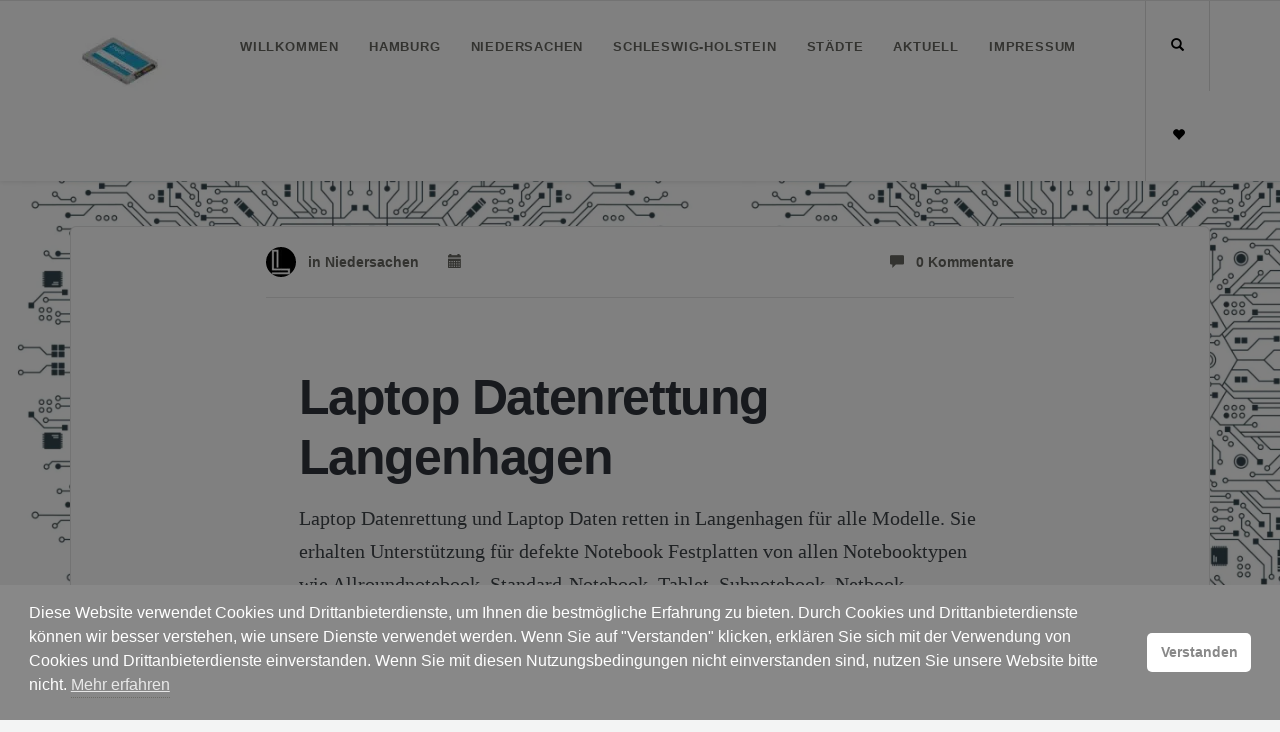

--- FILE ---
content_type: text/html; charset=UTF-8
request_url: https://laptop-datenrettung.de/langenhagen/
body_size: 11298
content:
<!DOCTYPE html>
<html lang="de" prefix="og: https://ogp.me/ns#">
<head>
	<meta charset="UTF-8" /><link rel="preload" href="https://laptop-datenrettung.de/wp-content/cache/fvm/min/1767885769-cssa52926a28aa64e415d573a6cb9c73c19057aebb03449c5584b105a4b5382d.css" as="style" media="all" />
<link rel="preload" href="https://laptop-datenrettung.de/wp-content/cache/fvm/min/1767885769-css3a32b5d922bc044ee579fa56e11bc94d80215ad242af5c1a64bb4d2531b82.css" as="style" media="all" />
<link rel="preload" href="https://laptop-datenrettung.de/wp-content/cache/fvm/min/1767885769-css1a01cf5b92850384887c4d6b75eb69fd7be8b4e72477bf66c03fabf7088e9.css" as="style" media="all" />
<link rel="preload" href="https://laptop-datenrettung.de/wp-content/cache/fvm/min/1767885769-css1e572cfc776fdad7c6e63126a21626fbedfbe65807941e9a1345178368656.css" as="style" media="all" />
<link rel="preload" href="https://laptop-datenrettung.de/wp-content/cache/fvm/min/1767885769-css429dd5b2cef274d7572e9f1ffd4c92f9236fdbae637a615892a69ee242318.css" as="style" media="all" />
<link rel="preload" href="https://laptop-datenrettung.de/wp-content/cache/fvm/min/1767885769-css3391f5f0ef68e07ff306b8ab296e6e56c134d7d20528abe811787afc9c028.css" as="style" media="all" /><script data-cfasync="false">if(navigator.userAgent.match(/MSIE|Internet Explorer/i)||navigator.userAgent.match(/Trident\/7\..*?rv:11/i)){var href=document.location.href;if(!href.match(/[?&]iebrowser/)){if(href.indexOf("?")==-1){if(href.indexOf("#")==-1){document.location.href=href+"?iebrowser=1"}else{document.location.href=href.replace("#","?iebrowser=1#")}}else{if(href.indexOf("#")==-1){document.location.href=href+"&iebrowser=1"}else{document.location.href=href.replace("#","&iebrowser=1#")}}}}</script>
<script data-cfasync="false">class FVMLoader{constructor(e){this.triggerEvents=e,this.eventOptions={passive:!0},this.userEventListener=this.triggerListener.bind(this),this.delayedScripts={normal:[],async:[],defer:[]},this.allJQueries=[]}_addUserInteractionListener(e){this.triggerEvents.forEach(t=>window.addEventListener(t,e.userEventListener,e.eventOptions))}_removeUserInteractionListener(e){this.triggerEvents.forEach(t=>window.removeEventListener(t,e.userEventListener,e.eventOptions))}triggerListener(){this._removeUserInteractionListener(this),"loading"===document.readyState?document.addEventListener("DOMContentLoaded",this._loadEverythingNow.bind(this)):this._loadEverythingNow()}async _loadEverythingNow(){this._runAllDelayedCSS(),this._delayEventListeners(),this._delayJQueryReady(this),this._handleDocumentWrite(),this._registerAllDelayedScripts(),await this._loadScriptsFromList(this.delayedScripts.normal),await this._loadScriptsFromList(this.delayedScripts.defer),await this._loadScriptsFromList(this.delayedScripts.async),await this._triggerDOMContentLoaded(),await this._triggerWindowLoad(),window.dispatchEvent(new Event("wpr-allScriptsLoaded"))}_registerAllDelayedScripts(){document.querySelectorAll("script[type=fvmdelay]").forEach(e=>{e.hasAttribute("src")?e.hasAttribute("async")&&!1!==e.async?this.delayedScripts.async.push(e):e.hasAttribute("defer")&&!1!==e.defer||"module"===e.getAttribute("data-type")?this.delayedScripts.defer.push(e):this.delayedScripts.normal.push(e):this.delayedScripts.normal.push(e)})}_runAllDelayedCSS(){document.querySelectorAll("link[rel=fvmdelay]").forEach(e=>{e.setAttribute("rel","stylesheet")})}async _transformScript(e){return await this._requestAnimFrame(),new Promise(t=>{const n=document.createElement("script");let r;[...e.attributes].forEach(e=>{let t=e.nodeName;"type"!==t&&("data-type"===t&&(t="type",r=e.nodeValue),n.setAttribute(t,e.nodeValue))}),e.hasAttribute("src")?(n.addEventListener("load",t),n.addEventListener("error",t)):(n.text=e.text,t()),e.parentNode.replaceChild(n,e)})}async _loadScriptsFromList(e){const t=e.shift();return t?(await this._transformScript(t),this._loadScriptsFromList(e)):Promise.resolve()}_delayEventListeners(){let e={};function t(t,n){!function(t){function n(n){return e[t].eventsToRewrite.indexOf(n)>=0?"wpr-"+n:n}e[t]||(e[t]={originalFunctions:{add:t.addEventListener,remove:t.removeEventListener},eventsToRewrite:[]},t.addEventListener=function(){arguments[0]=n(arguments[0]),e[t].originalFunctions.add.apply(t,arguments)},t.removeEventListener=function(){arguments[0]=n(arguments[0]),e[t].originalFunctions.remove.apply(t,arguments)})}(t),e[t].eventsToRewrite.push(n)}function n(e,t){let n=e[t];Object.defineProperty(e,t,{get:()=>n||function(){},set(r){e["wpr"+t]=n=r}})}t(document,"DOMContentLoaded"),t(window,"DOMContentLoaded"),t(window,"load"),t(window,"pageshow"),t(document,"readystatechange"),n(document,"onreadystatechange"),n(window,"onload"),n(window,"onpageshow")}_delayJQueryReady(e){let t=window.jQuery;Object.defineProperty(window,"jQuery",{get:()=>t,set(n){if(n&&n.fn&&!e.allJQueries.includes(n)){n.fn.ready=n.fn.init.prototype.ready=function(t){e.domReadyFired?t.bind(document)(n):document.addEventListener("DOMContentLoaded2",()=>t.bind(document)(n))};const t=n.fn.on;n.fn.on=n.fn.init.prototype.on=function(){if(this[0]===window){function e(e){return e.split(" ").map(e=>"load"===e||0===e.indexOf("load.")?"wpr-jquery-load":e).join(" ")}"string"==typeof arguments[0]||arguments[0]instanceof String?arguments[0]=e(arguments[0]):"object"==typeof arguments[0]&&Object.keys(arguments[0]).forEach(t=>{delete Object.assign(arguments[0],{[e(t)]:arguments[0][t]})[t]})}return t.apply(this,arguments),this},e.allJQueries.push(n)}t=n}})}async _triggerDOMContentLoaded(){this.domReadyFired=!0,await this._requestAnimFrame(),document.dispatchEvent(new Event("DOMContentLoaded2")),await this._requestAnimFrame(),window.dispatchEvent(new Event("DOMContentLoaded2")),await this._requestAnimFrame(),document.dispatchEvent(new Event("wpr-readystatechange")),await this._requestAnimFrame(),document.wpronreadystatechange&&document.wpronreadystatechange()}async _triggerWindowLoad(){await this._requestAnimFrame(),window.dispatchEvent(new Event("wpr-load")),await this._requestAnimFrame(),window.wpronload&&window.wpronload(),await this._requestAnimFrame(),this.allJQueries.forEach(e=>e(window).trigger("wpr-jquery-load")),window.dispatchEvent(new Event("wpr-pageshow")),await this._requestAnimFrame(),window.wpronpageshow&&window.wpronpageshow()}_handleDocumentWrite(){const e=new Map;document.write=document.writeln=function(t){const n=document.currentScript,r=document.createRange(),i=n.parentElement;let a=e.get(n);void 0===a&&(a=n.nextSibling,e.set(n,a));const s=document.createDocumentFragment();r.setStart(s,0),s.appendChild(r.createContextualFragment(t)),i.insertBefore(s,a)}}async _requestAnimFrame(){return new Promise(e=>requestAnimationFrame(e))}static run(){const e=new FVMLoader(["keydown","mousemove","touchmove","touchstart","touchend","wheel"]);e._addUserInteractionListener(e)}}FVMLoader.run();</script><meta name="viewport" content="width=device-width, initial-scale=1.0" /><title>Laptop Datenrettung Langenhagen - Laptop Datenrettung | Laptop Daten retten</title><meta name="robots" content="follow, index, max-snippet:-1, max-video-preview:-1, max-image-preview:large"/><link rel="canonical" href="https://laptop-datenrettung.de/langenhagen/" /><meta property="og:locale" content="de_DE" /><meta property="og:type" content="article" /><meta property="og:title" content="Laptop Datenrettung Langenhagen - Laptop Datenrettung | Laptop Daten retten" /><meta property="og:description" content="Laptop Datenrettung und Laptop Daten retten in Langenhagen für alle Modelle. Sie erhalten Unterstützung für defekte Notebook Festplatten von allen Notebooktypen wie Allroundnotebook, Standard-Notebook, Tablet, Subnotebook, Netbook, Convertible und Ultrabook und Hersteller wie Acer, Apple, Asus, Dell, HP, Lenovo, Microsoft, Samsung, Sony Vaio uvm. (Mac &amp; Windows) an. Datenrettung für Ihren Mac, MacBook, Macbook Air, ..." /><meta property="og:url" content="https://laptop-datenrettung.de/langenhagen/" /><meta property="article:section" content="Niedersachen" /><meta property="article:published_time" content="2020-03-07T06:57:45+01:00" /><meta name="twitter:card" content="summary_large_image" /><meta name="twitter:title" content="Laptop Datenrettung Langenhagen - Laptop Datenrettung | Laptop Daten retten" /><meta name="twitter:description" content="Laptop Datenrettung und Laptop Daten retten in Langenhagen für alle Modelle. Sie erhalten Unterstützung für defekte Notebook Festplatten von allen Notebooktypen wie Allroundnotebook, Standard-Notebook, Tablet, Subnotebook, Netbook, Convertible und Ultrabook und Hersteller wie Acer, Apple, Asus, Dell, HP, Lenovo, Microsoft, Samsung, Sony Vaio uvm. (Mac &amp; Windows) an. Datenrettung für Ihren Mac, MacBook, Macbook Air, ..." /><meta name="twitter:label1" content="Lesedauer" /><meta name="twitter:data1" content="1 Minute" /><script type="application/ld+json" class="rank-math-schema">{"@context":"https://schema.org","@graph":[{"@type":"Organization","@id":"https://laptop-datenrettung.de/#organization","name":"Laptop Datenrettung","logo":{"@type":"ImageObject","@id":"https://laptop-datenrettung.de/#logo","url":"https://laptop-datenrettung.de/wp-content/uploads/2020/03/Laptop-Datenrettung-scaled.jpg","contentUrl":"https://laptop-datenrettung.de/wp-content/uploads/2020/03/Laptop-Datenrettung-scaled.jpg","inLanguage":"de","width":"1600","height":"1600"}},{"@type":"WebSite","@id":"https://laptop-datenrettung.de/#website","url":"https://laptop-datenrettung.de","publisher":{"@id":"https://laptop-datenrettung.de/#organization"},"inLanguage":"de"},{"@type":"WebPage","@id":"https://laptop-datenrettung.de/langenhagen/#webpage","url":"https://laptop-datenrettung.de/langenhagen/","name":"Laptop Datenrettung Langenhagen - Laptop Datenrettung | Laptop Daten retten","datePublished":"2020-03-07T06:57:45+01:00","dateModified":"2020-03-07T06:57:45+01:00","isPartOf":{"@id":"https://laptop-datenrettung.de/#website"},"inLanguage":"de"},{"@type":"Person","@id":"https://laptop-datenrettung.de/author/shahin/","name":"","url":"https://laptop-datenrettung.de/author/shahin/","image":{"@type":"ImageObject","@id":"https://laptop-datenrettung.de/wp-content/uploads/2021/01/cropped-Laptop-Datenrettung-96x96.png","url":"https://laptop-datenrettung.de/wp-content/uploads/2021/01/cropped-Laptop-Datenrettung-96x96.png","caption":"","inLanguage":"de"},"worksFor":{"@id":"https://laptop-datenrettung.de/#organization"}},{"@type":"BlogPosting","headline":"Laptop Datenrettung Langenhagen - Laptop Datenrettung | Laptop Daten retten","datePublished":"2020-03-07T06:57:45+01:00","dateModified":"2020-03-07T06:57:45+01:00","author":{"@id":"https://laptop-datenrettung.de/author/shahin/","name":""},"publisher":{"@id":"https://laptop-datenrettung.de/#organization"},"description":"Laptop Datenrettung und Laptop Daten retten in Langenhagen f\u00fcr alle Modelle. Sie erhalten Unterst\u00fctzung f\u00fcr defekte Notebook Festplatten von allen Notebooktypen wie Allroundnotebook, Standard-Notebook, Tablet, Subnotebook, Netbook, Convertible und Ultrabook und Hersteller wie Acer, Apple, Asus, Dell, HP, Lenovo, Microsoft, Samsung, Sony Vaio uvm. (Mac &amp; Windows) an.","name":"Laptop Datenrettung Langenhagen - Laptop Datenrettung | Laptop Daten retten","@id":"https://laptop-datenrettung.de/langenhagen/#richSnippet","isPartOf":{"@id":"https://laptop-datenrettung.de/langenhagen/#webpage"},"inLanguage":"de","mainEntityOfPage":{"@id":"https://laptop-datenrettung.de/langenhagen/#webpage"}}]}</script><link rel="alternate" type="application/rss+xml" title="Laptop Datenrettung | Laptop Daten retten &raquo; Feed" href="https://laptop-datenrettung.de/feed/" />
	
	

	
	























<style id='wp-img-auto-sizes-contain-inline-css' type='text/css' media="all">img:is([sizes=auto i],[sizes^="auto," i]){contain-intrinsic-size:3000px 1500px}</style>
<style id='wp-block-library-inline-css' type='text/css' media="all">:root{--wp-block-synced-color:#7a00df;--wp-block-synced-color--rgb:122,0,223;--wp-bound-block-color:var(--wp-block-synced-color);--wp-editor-canvas-background:#ddd;--wp-admin-theme-color:#007cba;--wp-admin-theme-color--rgb:0,124,186;--wp-admin-theme-color-darker-10:#006ba1;--wp-admin-theme-color-darker-10--rgb:0,107,160.5;--wp-admin-theme-color-darker-20:#005a87;--wp-admin-theme-color-darker-20--rgb:0,90,135;--wp-admin-border-width-focus:2px}@media (min-resolution:192dpi){:root{--wp-admin-border-width-focus:1.5px}}.wp-element-button{cursor:pointer}:root .has-very-light-gray-background-color{background-color:#eee}:root .has-very-dark-gray-background-color{background-color:#313131}:root .has-very-light-gray-color{color:#eee}:root .has-very-dark-gray-color{color:#313131}:root .has-vivid-green-cyan-to-vivid-cyan-blue-gradient-background{background:linear-gradient(135deg,#00d084,#0693e3)}:root .has-purple-crush-gradient-background{background:linear-gradient(135deg,#34e2e4,#4721fb 50%,#ab1dfe)}:root .has-hazy-dawn-gradient-background{background:linear-gradient(135deg,#faaca8,#dad0ec)}:root .has-subdued-olive-gradient-background{background:linear-gradient(135deg,#fafae1,#67a671)}:root .has-atomic-cream-gradient-background{background:linear-gradient(135deg,#fdd79a,#004a59)}:root .has-nightshade-gradient-background{background:linear-gradient(135deg,#330968,#31cdcf)}:root .has-midnight-gradient-background{background:linear-gradient(135deg,#020381,#2874fc)}:root{--wp--preset--font-size--normal:16px;--wp--preset--font-size--huge:42px}.has-regular-font-size{font-size:1em}.has-larger-font-size{font-size:2.625em}.has-normal-font-size{font-size:var(--wp--preset--font-size--normal)}.has-huge-font-size{font-size:var(--wp--preset--font-size--huge)}.has-text-align-center{text-align:center}.has-text-align-left{text-align:left}.has-text-align-right{text-align:right}.has-fit-text{white-space:nowrap!important}#end-resizable-editor-section{display:none}.aligncenter{clear:both}.items-justified-left{justify-content:flex-start}.items-justified-center{justify-content:center}.items-justified-right{justify-content:flex-end}.items-justified-space-between{justify-content:space-between}.screen-reader-text{border:0;clip-path:inset(50%);height:1px;margin:-1px;overflow:hidden;padding:0;position:absolute;width:1px;word-wrap:normal!important}.screen-reader-text:focus{background-color:#ddd;clip-path:none;color:#444;display:block;font-size:1em;height:auto;left:5px;line-height:normal;padding:15px 23px 14px;text-decoration:none;top:5px;width:auto;z-index:100000}html :where(.has-border-color){border-style:solid}html :where([style*=border-top-color]){border-top-style:solid}html :where([style*=border-right-color]){border-right-style:solid}html :where([style*=border-bottom-color]){border-bottom-style:solid}html :where([style*=border-left-color]){border-left-style:solid}html :where([style*=border-width]){border-style:solid}html :where([style*=border-top-width]){border-top-style:solid}html :where([style*=border-right-width]){border-right-style:solid}html :where([style*=border-bottom-width]){border-bottom-style:solid}html :where([style*=border-left-width]){border-left-style:solid}html :where(img[class*=wp-image-]){height:auto;max-width:100%}:where(figure){margin:0 0 1em}html :where(.is-position-sticky){--wp-admin--admin-bar--position-offset:var(--wp-admin--admin-bar--height,0px)}@media screen and (max-width:600px){html :where(.is-position-sticky){--wp-admin--admin-bar--position-offset:0px}}</style><style id='global-styles-inline-css' type='text/css' media="all">:root{--wp--preset--aspect-ratio--square:1;--wp--preset--aspect-ratio--4-3:4/3;--wp--preset--aspect-ratio--3-4:3/4;--wp--preset--aspect-ratio--3-2:3/2;--wp--preset--aspect-ratio--2-3:2/3;--wp--preset--aspect-ratio--16-9:16/9;--wp--preset--aspect-ratio--9-16:9/16;--wp--preset--color--black:#000000;--wp--preset--color--cyan-bluish-gray:#abb8c3;--wp--preset--color--white:#ffffff;--wp--preset--color--pale-pink:#f78da7;--wp--preset--color--vivid-red:#cf2e2e;--wp--preset--color--luminous-vivid-orange:#ff6900;--wp--preset--color--luminous-vivid-amber:#fcb900;--wp--preset--color--light-green-cyan:#7bdcb5;--wp--preset--color--vivid-green-cyan:#00d084;--wp--preset--color--pale-cyan-blue:#8ed1fc;--wp--preset--color--vivid-cyan-blue:#0693e3;--wp--preset--color--vivid-purple:#9b51e0;--wp--preset--gradient--vivid-cyan-blue-to-vivid-purple:linear-gradient(135deg,rgb(6,147,227) 0%,rgb(155,81,224) 100%);--wp--preset--gradient--light-green-cyan-to-vivid-green-cyan:linear-gradient(135deg,rgb(122,220,180) 0%,rgb(0,208,130) 100%);--wp--preset--gradient--luminous-vivid-amber-to-luminous-vivid-orange:linear-gradient(135deg,rgb(252,185,0) 0%,rgb(255,105,0) 100%);--wp--preset--gradient--luminous-vivid-orange-to-vivid-red:linear-gradient(135deg,rgb(255,105,0) 0%,rgb(207,46,46) 100%);--wp--preset--gradient--very-light-gray-to-cyan-bluish-gray:linear-gradient(135deg,rgb(238,238,238) 0%,rgb(169,184,195) 100%);--wp--preset--gradient--cool-to-warm-spectrum:linear-gradient(135deg,rgb(74,234,220) 0%,rgb(151,120,209) 20%,rgb(207,42,186) 40%,rgb(238,44,130) 60%,rgb(251,105,98) 80%,rgb(254,248,76) 100%);--wp--preset--gradient--blush-light-purple:linear-gradient(135deg,rgb(255,206,236) 0%,rgb(152,150,240) 100%);--wp--preset--gradient--blush-bordeaux:linear-gradient(135deg,rgb(254,205,165) 0%,rgb(254,45,45) 50%,rgb(107,0,62) 100%);--wp--preset--gradient--luminous-dusk:linear-gradient(135deg,rgb(255,203,112) 0%,rgb(199,81,192) 50%,rgb(65,88,208) 100%);--wp--preset--gradient--pale-ocean:linear-gradient(135deg,rgb(255,245,203) 0%,rgb(182,227,212) 50%,rgb(51,167,181) 100%);--wp--preset--gradient--electric-grass:linear-gradient(135deg,rgb(202,248,128) 0%,rgb(113,206,126) 100%);--wp--preset--gradient--midnight:linear-gradient(135deg,rgb(2,3,129) 0%,rgb(40,116,252) 100%);--wp--preset--font-size--small:13px;--wp--preset--font-size--medium:20px;--wp--preset--font-size--large:36px;--wp--preset--font-size--x-large:42px;--wp--preset--spacing--20:0.44rem;--wp--preset--spacing--30:0.67rem;--wp--preset--spacing--40:1rem;--wp--preset--spacing--50:1.5rem;--wp--preset--spacing--60:2.25rem;--wp--preset--spacing--70:3.38rem;--wp--preset--spacing--80:5.06rem;--wp--preset--shadow--natural:6px 6px 9px rgba(0, 0, 0, 0.2);--wp--preset--shadow--deep:12px 12px 50px rgba(0, 0, 0, 0.4);--wp--preset--shadow--sharp:6px 6px 0px rgba(0, 0, 0, 0.2);--wp--preset--shadow--outlined:6px 6px 0px -3px rgb(255, 255, 255), 6px 6px rgb(0, 0, 0);--wp--preset--shadow--crisp:6px 6px 0px rgb(0, 0, 0)}:where(.is-layout-flex){gap:.5em}:where(.is-layout-grid){gap:.5em}body .is-layout-flex{display:flex}.is-layout-flex{flex-wrap:wrap;align-items:center}.is-layout-flex>:is(*,div){margin:0}body .is-layout-grid{display:grid}.is-layout-grid>:is(*,div){margin:0}:where(.wp-block-columns.is-layout-flex){gap:2em}:where(.wp-block-columns.is-layout-grid){gap:2em}:where(.wp-block-post-template.is-layout-flex){gap:1.25em}:where(.wp-block-post-template.is-layout-grid){gap:1.25em}.has-black-color{color:var(--wp--preset--color--black)!important}.has-cyan-bluish-gray-color{color:var(--wp--preset--color--cyan-bluish-gray)!important}.has-white-color{color:var(--wp--preset--color--white)!important}.has-pale-pink-color{color:var(--wp--preset--color--pale-pink)!important}.has-vivid-red-color{color:var(--wp--preset--color--vivid-red)!important}.has-luminous-vivid-orange-color{color:var(--wp--preset--color--luminous-vivid-orange)!important}.has-luminous-vivid-amber-color{color:var(--wp--preset--color--luminous-vivid-amber)!important}.has-light-green-cyan-color{color:var(--wp--preset--color--light-green-cyan)!important}.has-vivid-green-cyan-color{color:var(--wp--preset--color--vivid-green-cyan)!important}.has-pale-cyan-blue-color{color:var(--wp--preset--color--pale-cyan-blue)!important}.has-vivid-cyan-blue-color{color:var(--wp--preset--color--vivid-cyan-blue)!important}.has-vivid-purple-color{color:var(--wp--preset--color--vivid-purple)!important}.has-black-background-color{background-color:var(--wp--preset--color--black)!important}.has-cyan-bluish-gray-background-color{background-color:var(--wp--preset--color--cyan-bluish-gray)!important}.has-white-background-color{background-color:var(--wp--preset--color--white)!important}.has-pale-pink-background-color{background-color:var(--wp--preset--color--pale-pink)!important}.has-vivid-red-background-color{background-color:var(--wp--preset--color--vivid-red)!important}.has-luminous-vivid-orange-background-color{background-color:var(--wp--preset--color--luminous-vivid-orange)!important}.has-luminous-vivid-amber-background-color{background-color:var(--wp--preset--color--luminous-vivid-amber)!important}.has-light-green-cyan-background-color{background-color:var(--wp--preset--color--light-green-cyan)!important}.has-vivid-green-cyan-background-color{background-color:var(--wp--preset--color--vivid-green-cyan)!important}.has-pale-cyan-blue-background-color{background-color:var(--wp--preset--color--pale-cyan-blue)!important}.has-vivid-cyan-blue-background-color{background-color:var(--wp--preset--color--vivid-cyan-blue)!important}.has-vivid-purple-background-color{background-color:var(--wp--preset--color--vivid-purple)!important}.has-black-border-color{border-color:var(--wp--preset--color--black)!important}.has-cyan-bluish-gray-border-color{border-color:var(--wp--preset--color--cyan-bluish-gray)!important}.has-white-border-color{border-color:var(--wp--preset--color--white)!important}.has-pale-pink-border-color{border-color:var(--wp--preset--color--pale-pink)!important}.has-vivid-red-border-color{border-color:var(--wp--preset--color--vivid-red)!important}.has-luminous-vivid-orange-border-color{border-color:var(--wp--preset--color--luminous-vivid-orange)!important}.has-luminous-vivid-amber-border-color{border-color:var(--wp--preset--color--luminous-vivid-amber)!important}.has-light-green-cyan-border-color{border-color:var(--wp--preset--color--light-green-cyan)!important}.has-vivid-green-cyan-border-color{border-color:var(--wp--preset--color--vivid-green-cyan)!important}.has-pale-cyan-blue-border-color{border-color:var(--wp--preset--color--pale-cyan-blue)!important}.has-vivid-cyan-blue-border-color{border-color:var(--wp--preset--color--vivid-cyan-blue)!important}.has-vivid-purple-border-color{border-color:var(--wp--preset--color--vivid-purple)!important}.has-vivid-cyan-blue-to-vivid-purple-gradient-background{background:var(--wp--preset--gradient--vivid-cyan-blue-to-vivid-purple)!important}.has-light-green-cyan-to-vivid-green-cyan-gradient-background{background:var(--wp--preset--gradient--light-green-cyan-to-vivid-green-cyan)!important}.has-luminous-vivid-amber-to-luminous-vivid-orange-gradient-background{background:var(--wp--preset--gradient--luminous-vivid-amber-to-luminous-vivid-orange)!important}.has-luminous-vivid-orange-to-vivid-red-gradient-background{background:var(--wp--preset--gradient--luminous-vivid-orange-to-vivid-red)!important}.has-very-light-gray-to-cyan-bluish-gray-gradient-background{background:var(--wp--preset--gradient--very-light-gray-to-cyan-bluish-gray)!important}.has-cool-to-warm-spectrum-gradient-background{background:var(--wp--preset--gradient--cool-to-warm-spectrum)!important}.has-blush-light-purple-gradient-background{background:var(--wp--preset--gradient--blush-light-purple)!important}.has-blush-bordeaux-gradient-background{background:var(--wp--preset--gradient--blush-bordeaux)!important}.has-luminous-dusk-gradient-background{background:var(--wp--preset--gradient--luminous-dusk)!important}.has-pale-ocean-gradient-background{background:var(--wp--preset--gradient--pale-ocean)!important}.has-electric-grass-gradient-background{background:var(--wp--preset--gradient--electric-grass)!important}.has-midnight-gradient-background{background:var(--wp--preset--gradient--midnight)!important}.has-small-font-size{font-size:var(--wp--preset--font-size--small)!important}.has-medium-font-size{font-size:var(--wp--preset--font-size--medium)!important}.has-large-font-size{font-size:var(--wp--preset--font-size--large)!important}.has-x-large-font-size{font-size:var(--wp--preset--font-size--x-large)!important}</style>

<style id='classic-theme-styles-inline-css' type='text/css' media="all">/*! This file is auto-generated */
.wp-block-button__link{color:#fff;background-color:#32373c;border-radius:9999px;box-shadow:none;text-decoration:none;padding:calc(.667em + 2px) calc(1.333em + 2px);font-size:1.125em}.wp-block-file__button{background:#32373c;color:#fff;text-decoration:none}</style>
<link rel='stylesheet' id='float-menu-css' href='https://laptop-datenrettung.de/wp-content/cache/fvm/min/1767885769-cssa52926a28aa64e415d573a6cb9c73c19057aebb03449c5584b105a4b5382d.css' type='text/css' media='all' />
<link rel='stylesheet' id='float-menu-fontawesome-css' href='https://laptop-datenrettung.de/wp-content/cache/fvm/min/1767885769-css3a32b5d922bc044ee579fa56e11bc94d80215ad242af5c1a64bb4d2531b82.css' type='text/css' media='all' />
<link rel='stylesheet' id='wp-review-slider-pro-public_combine-css' href='https://laptop-datenrettung.de/wp-content/cache/fvm/min/1767885769-css1a01cf5b92850384887c4d6b75eb69fd7be8b4e72477bf66c03fabf7088e9.css' type='text/css' media='all' />
<link rel='stylesheet' id='nsc_bar_nice-cookie-consent-css' href='https://laptop-datenrettung.de/wp-content/cache/fvm/min/1767885769-css1e572cfc776fdad7c6e63126a21626fbedfbe65807941e9a1345178368656.css' type='text/css' media='all' />
<link rel='stylesheet' id='readable-google-fonts-css' href='https://laptop-datenrettung.de/wp-content/cache/fvm/min/1767885769-css429dd5b2cef274d7572e9f1ffd4c92f9236fdbae637a615892a69ee242318.css' type='text/css' media='all' />
<link rel='stylesheet' id='readable-main-css' href='https://laptop-datenrettung.de/wp-content/cache/fvm/min/1767885769-css3391f5f0ef68e07ff306b8ab296e6e56c134d7d20528abe811787afc9c028.css' type='text/css' media='all' />
<style id='readable-main-inline-css' type='text/css' media="all">.social__container,.search__container,.search-panel .search-panel__text,.navigation>li.current-menu-item>a,.navigation>li:hover>a,.navigation>li.current-menu-ancestor>a,.widget-contact__title,.navigation .sub-menu>li>a:hover,.error .primary-color{color:#000}.social .social__dropdown,.navbar-toggle,.widget_search .search-submit{background:#000}::selection{background:#000}.wpcf7-submit,.navigation>li>a:after,.btn-primary,#submitWPComment{background:linear-gradient(to bottom,#000000,#000000)}blockquote,.wpcf7-submit,.btn-primary,.navbar-toggle,#submitWPComment{border-color:#000}.search__container:hover,.social__container:hover{color:#000}@media (min-width:992px){.navigation .sub-menu>li>a{background:#000}}.wpcf7-submit:hover,.btn-primary:hover,.social .social__dropdown li a:hover,#submitWPComment:hover{background:#000}@media (min-width:992px){.navigation .sub-menu>li>a:hover{background:#000}}.wpcf7-submit:hover,.navigation .sub-menu>li>a,.navigation .sub-menu,.btn-primary:hover,.social .social__dropdown li .social__container,#submitWPComment:hover{border-color:#000}.format-link{background:-webkit-radial-gradient(50% 50%,circle closest-corner,#000000 0%,#000000 100%);background:radial-gradient(circle closest-corner at 50% 50%,#000000 0%,#000000 100%)}.post-content,.post-content--narrow,body .su-tabs-style-default .su-tabs-pane{color:#40454a}a,.menu li a,.pptwj .pptwj-tabs-wrap .tab-links li a.selected,.pptwj .pptwj-tabs-wrap .tab-links li a:hover,.pptwj .pptwj-tabs-wrap .boxes ul.tab-filter-list li a:hover,.pptwj .pptwj-tabs-wrap .boxes ul.tab-filter-list li a.selected,.pagination .prev,.pagination .next,.pagination__page-numbers .current,.latest-posts__meta-content a.latest-posts__meta-content-author-link{color:#000}.widget_tag_cloud a,.tags a{border-color:#000}a:hover,.menu li a:hover{color:#000}.widget_tag_cloud a:hover,.tags a:hover,.pptwj .pptwj-tabs-wrap .boxes ul.tab-filter-list li a.selected:after,.pptwj .pptwj-tabs-wrap .boxes ul.tab-filter-list li a:hover:after{background-color:#000}h1,h1 a,.h1 a,.h2,h2,h2 a,.h2 a,h4,h4 a,.h4 a,h5,h5 a,.h5 a,.zem_rp_title{color:#2f343b}h3,h3 a,.h3 a,h6,h6 a,.h6 a,.wp_rp_excerpt{color:#666660}.header{background-color:#fff}.footer,.copyrights{background-color:#fff}.navigation>li>a{color:#666660}@media (min-width:992px){.navigation .sub-menu>li>a,.navigation .sub-menu>li>a:hover{color:#f3f4f4}}</style>
<script type="text/javascript" src="https://laptop-datenrettung.de/wp-includes/js/jquery/jquery.min.js?ver=3.7.1" id="jquery-core-js"></script>
<script type="text/javascript" src="https://laptop-datenrettung.de/wp-includes/js/jquery/jquery-migrate.min.js?ver=3.4.1" id="jquery-migrate-js"></script>



<style media="all">.entry-meta{display:none!important}.home .entry-meta{display:none}.entry-footer{display:none!important}.home .entry-footer{display:none}</style><style type="text/css" id="custom-background-css" media="all">body.custom-background{background-image:url(https://laptop-datenrettung.de/wp-content/uploads/2020/03/Datenrettung-Laptop-scaled.jpg);background-position:left top;background-size:contain;background-repeat:repeat;background-attachment:fixed}</style>
	
<link rel="icon" href="https://laptop-datenrettung.de/wp-content/uploads/2021/01/cropped-Laptop-Datenrettung-192x192.png" sizes="192x192" />


	
</head>

<body class="wp-singular post-template-default single single-post postid-458 single-format-standard custom-background wp-theme-readable">




	
	<div class="search-panel">
		<a href="https://laptop-datenrettung.de/" class="search-panel__close  js--toggle-search-mode" title="Exit the search mode"><i class="glyphicon glyphicon-remove"></i></a>
		<div class="container">
			<div class="row">
				<div class="col-xs-12">
					<form action="https://laptop-datenrettung.de/">
						<input type="text" class="search-panel__form  js--search-panel-text" name="s" placeholder="Beginnen Sie zu tippen für eine Suche">
						<p class="search-panel__text">Drücken Sie Enter, um das Ergebnis zu sehen oder Esc um abzubrechen.</p>
					</form>
				</div>
			</div>
		</div>
	</div>

	<div class="page-content-container">
		
		<header class="header  push-down-45">
			<div class="container">
				<div class="logo  pull-left">
					<a href="https://laptop-datenrettung.de/">
													<img src="https://laptop-datenrettung.de/wp-content/uploads/2020/03/Laptop-Datenrettung-2-scaled-e1583077150216.jpg" alt="Laptop Datenrettung | Laptop Daten retten" srcset="https://laptop-datenrettung.de/wp-content/uploads/2020/03/Laptop-Datenrettung-2-scaled-e1583077150216.jpg, https://laptop-datenrettung.de/wp-content/uploads/2020/03/Laptop-Datenrettung-1-scaled-e1583077395320.jpg 2x" />
											</a>
				</div>

				
				<div class="navbar-header">
					<button type="button" class="navbar-toggle" data-toggle="collapse" data-target="#readable-navbar-collapse">
						<span class="sr-only">Toggle navigation</span>
						<span class="icon-bar"></span>
						<span class="icon-bar"></span>
						<span class="icon-bar"></span>
					</button>
				</div>
				<nav class="navbar  navbar-default" role="navigation">

					
					<div class="collapse  navbar-collapse" id="readable-navbar-collapse">
						<ul id="menu-laptop-datenrettung" class="navigation"><li id="menu-item-22" class="menu-item menu-item-type-post_type menu-item-object-page menu-item-home menu-item-has-children menu-item-22"><a href="https://laptop-datenrettung.de/">Willkommen</a>
<ul class="sub-menu">
	<li id="menu-item-51" class="menu-item menu-item-type-post_type menu-item-object-page menu-item-51"><a href="https://laptop-datenrettung.de/anfahrt/">Anfahrt</a></li>
	<li id="menu-item-56" class="menu-item menu-item-type-post_type menu-item-object-page menu-item-56"><a href="https://laptop-datenrettung.de/erfahrung/">Erfahrung</a></li>
	<li id="menu-item-62" class="menu-item menu-item-type-post_type menu-item-object-page menu-item-62"><a href="https://laptop-datenrettung.de/kontakt/">Kontaktanfrage</a></li>
	<li id="menu-item-65" class="menu-item menu-item-type-post_type menu-item-object-page menu-item-65"><a href="https://laptop-datenrettung.de/preise-kosten/">Preise &#038; Kosten</a></li>
	<li id="menu-item-70" class="menu-item menu-item-type-post_type menu-item-object-page menu-item-70"><a href="https://laptop-datenrettung.de/paketsendungen/">Paketsendungen</a></li>
</ul>
</li>
<li id="menu-item-88" class="menu-item menu-item-type-taxonomy menu-item-object-category menu-item-88"><a href="https://laptop-datenrettung.de/standort/hamburg/">Hamburg</a></li>
<li id="menu-item-384" class="menu-item menu-item-type-taxonomy menu-item-object-category current-post-ancestor current-menu-parent current-post-parent menu-item-384"><a href="https://laptop-datenrettung.de/standort/niedersachen/">Niedersachen</a></li>
<li id="menu-item-95" class="menu-item menu-item-type-taxonomy menu-item-object-category menu-item-95"><a href="https://laptop-datenrettung.de/standort/schleswig-holstein/">Schleswig-Holstein</a></li>
<li id="menu-item-92" class="menu-item menu-item-type-taxonomy menu-item-object-category menu-item-92"><a href="https://laptop-datenrettung.de/standort/staedte/">Städte</a></li>
<li id="menu-item-98" class="menu-item menu-item-type-taxonomy menu-item-object-category menu-item-98"><a href="https://laptop-datenrettung.de/standort/aktuell/">Aktuell</a></li>
<li id="menu-item-73" class="menu-item menu-item-type-post_type menu-item-object-page menu-item-has-children menu-item-73"><a href="https://laptop-datenrettung.de/impressum/">Impressum</a>
<ul class="sub-menu">
	<li id="menu-item-76" class="menu-item menu-item-type-post_type menu-item-object-page menu-item-76"><a href="https://laptop-datenrettung.de/sicherheit-der-datenrettung/">Sicherheit der Datenrettung</a></li>
	<li id="menu-item-79" class="menu-item menu-item-type-post_type menu-item-object-page menu-item-79"><a href="https://laptop-datenrettung.de/datenschutz/">Datenschutz</a></li>
</ul>
</li>
</ul>						<a href="#" class="search__container--mobile  js--toggle-search-mode  visible-xs  visible-sm"> <span class="glyphicon  glyphicon-search"></span></a>
					</div>
				</nav>
				<div class="hidden-xs  hidden-sm">
					<a href="#" class="search__container  js--toggle-search-mode"> <span class="glyphicon  glyphicon-search"></span></a>
										<div class="social">
						<a href="#" class="social__container  js--blank-link"><span class="glyphicon  glyphicon-heart"></span></a>
						<ul class="social__dropdown">
														<li>
								<a href="https://g.page/datenrettung-hamburg" target="_blank" class="social__container"> <span class="zocial-googleplus"></span></a>
							</li>
													</ul>
					</div>
									</div>
			</div>
		</header>

<div class="container">
	<div class="row">
		<div class="col-xs-12" role="main">

			
				
				<article class="boxed push-down-45 post-458 post type-post status-publish format-standard hentry category-niedersachen">

					<div class="meta">

	
	
						<div class="row">
				<div class="col-xs-12  col-sm-10  col-sm-offset-1  col-md-8  col-md-offset-2">
				
				<div class="meta__container  clearfix">
					<div class="meta__info">
						<span class="author  meta__author">
							<img alt='Avatar-Foto' src='https://laptop-datenrettung.de/wp-content/uploads/2021/01/cropped-Laptop-Datenrettung-30x30.png' srcset='https://laptop-datenrettung.de/wp-content/uploads/2021/01/cropped-Laptop-Datenrettung-60x60.png 2x' class='avatar avatar-30 photo' height='30' width='30' decoding='async'/>							<a href="https://laptop-datenrettung.de/author/shahin/"><span class="vcard author"><span class="fn"></span></span></a> in <a href="https://laptop-datenrettung.de/standort/niedersachen/" rel="category tag">Niedersachen</a>
						</span>
						<time datetime="" class="meta__date  updated"><a href="https://laptop-datenrettung.de/2026/01/22/"><span class="glyphicon  glyphicon-calendar"></span> &nbsp; </a></time>
					</div>
					<div class="meta__comments">
						<a href="https://laptop-datenrettung.de/langenhagen/#respond"><span class="glyphicon  glyphicon-comment"></span>  &nbsp; 0 Kommentare</a>
					</div>
				</div>

								</div>
			</div>
			
</div>


					
					<div class="row">
						<div class="col-xs-10  col-xs-offset-1  col-md-12  col-md-offset-0">

							
							<div class="post-content  post-content--wide">
								<h1 class="entry-title  post-content__title">
									Laptop Datenrettung Langenhagen								</h1>
								<div class="entry-content  post-content__text">
									<div class="entry-content post-content__text">
<div class="entry-content post-content__text">
<p>Laptop Datenrettung und Laptop Daten retten in Langenhagen für alle Modelle. Sie erhalten Unterstützung für defekte Notebook Festplatten von allen Notebooktypen wie Allroundnotebook, Standard-Notebook, Tablet, Subnotebook, Netbook, Convertible und Ultrabook und Hersteller wie Acer, Apple, Asus, Dell, HP, Lenovo, Microsoft, Samsung, Sony Vaio uvm. (Mac &amp; Windows) an.</p>
<p>Datenrettung für Ihren Mac, MacBook, Macbook Air, MacBook Pro, Mac mini. Datenrettung für die Apple Dateisysteme APFS, HFS+, HFSX und Fusion Drive Datenrettung beziehungsweise Datenrettung für externe Mac Festplatten.</p>
<p>Laptop Datenrettung unterstützt Sie, wenn Sie macOS neu installieren müssen. Wenn die Wiederherstellungspartition auf der Festplatte oder dem Flash-Speicher defekt oder beschädigt ist, dann erhalten Sie die notwendige Unterstützung. Bei der Installation von macOS kann Laptop Datenrettung alle eventuell bestehenden Probleme erkennen und beseitigen.</p>
<p>Datenrettung für alle Acer, Asus, Dell, HP, Lenovo, Microsoft, Samsung, Sony Vaio Laptop/Notebook Festplatten. Datenrettung für alle internen und externen Laptop/Notebook Festplatten wie mechanische Festplatten und SSD (NVMe SSD, SATA SSD, M.2 SATA mSATA) für folgende Dateisysteme:</p>
<p>Für Apple – APFS, HFS, HFS+ und HFSX<br />
Für Linux – btrfs, ext2, ext3, ext4, ReiserFS und Reiser4<br />
Für Microsoft – FAT16, FAT32, exFAT, NTFS und ReFS<br />
Für UNIX – UFS, XFS und ZFS</p>
<p>Wir installieren für Sie Windows 10, Windows 8.1, Windows 8, Windows 7, Windows Vista und bei Bedarf auch Windows XP.</p>
<p>Sollte Laptop Datenrettung keine Datenrettung durchführen können, dann müssen Sie selbstverständlich auch nichts zahlen.</p>
</div>
</div>
								</div>

															</div>
							

							<div class="post-content-meta   post-content-meta--wide">
								<div class="row">
									<div class="col-xs-12  push-down-60">
										
										<div class="post-author">
											<h6>Geschrieben von</h6>
											<hr>
											<img alt='Avatar-Foto' src='https://laptop-datenrettung.de/wp-content/uploads/2021/01/cropped-Laptop-Datenrettung-90x90.png' srcset='https://laptop-datenrettung.de/wp-content/uploads/2021/01/cropped-Laptop-Datenrettung-180x180.png 2x' class='avatar avatar-90 photo' height='90' width='90' decoding='async'/>											<h5>
												<a href="https://laptop-datenrettung.de/author/shahin/"><span class="vcard author"><span class="fn"></span></span></a>
											</h5>
											<div class="post-author__text">
												<p>Für eine erste Diagnose: <a href="https://laptop-datenrettung.de/paketsendungen/">Pakete an diese Adresse</a>. Persönlich Festplatte &amp; Datenträger abgeben? Bitte Termin vereinbaren: <a href="https://laptop-datenrettung.de/kontakt/">Für alle Kontaktanfragen</a><br />
Sie haben noch Fragen zum Ablauf? <a href="tel:0049 178 3376232">0178 3376232</a></p>
											</div>
										</div>
										
									</div>

									
								</div>

								<div id="comments">
									
																		
								</div>

															</div>
						</div>
					</div>
				</article>

			
	</div>

	
	</div>
</div>


		<footer class="footer">
			<div class="container">
				<div class="row">
					<div class="widget_text col-xs-12  col-md-3  push-down-30"><div class="widget_text widget_custom_html"><div class="textwidget custom-html-widget"><script type="application/ld+json">
{
  "@context" : "http://schema.org",
  "@type" : "LocalBusiness",
  "name" : "Laptop Datenrettung",
  "telephone" : "0178 3376232",
  "email" : "info@datenrettung.hamburg",
  "address" : {
    "@type" : "PostalAddress",
    "streetAddress" : "Hans-Henny-Jahnn-Weg 53",
    "addressLocality" : "Hamburg",
    "addressRegion" : "Hamburg",
    "addressCountry" : "Deutschland",
    "postalCode" : "22085" },
    "priceRange": "erste Diagnose",
  "url" :
          "https://laptop-datenrettung.de",
	"logo": "https://laptop-datenrettung.de/wp-content/uploads/2020/03/Laptop-Datenrettung-scaled.jpg",
  "aggregateRating" : {
    "@type" : "AggregateRating",
    "ratingValue" : "5.0",
    "bestRating" : "5",
    "worstRating" : "1",
    "ratingCount" : "413"
  }
}
</script>

<script async src="https://www.googletagmanager.com/gtag/js?id=G-RQMX3BCPTD"></script>
<script>
  window.dataLayer = window.dataLayer || [];
  function gtag(){dataLayer.push(arguments);}
  gtag('js', new Date());

  gtag('config', 'G-RQMX3BCPTD');
</script></div></div></div>				</div>
			</div>
		</footer>
		<footer class="copyrights">
			<div class="container">
				<div class="row">
					<div class="col-xs-12  col-sm-6">
						<a href="https://datenrettung.hamburg/">Datenrettung Hamburg</a> © Copyright 2020					</div>
					<div class="col-xs-12  col-sm-6">
						<div class="copyrights--right">
							<a href="https://g.page/datenrettung-hamburg">5.0 Sterne bei 413 Google-Rezensionen</a>						</div>
					</div>
				</div>
			</div>
		</footer>

	</div>


<script type="speculationrules">
{"prefetch":[{"source":"document","where":{"and":[{"href_matches":"/*"},{"not":{"href_matches":["/wp-*.php","/wp-admin/*","/wp-content/uploads/*","/wp-content/*","/wp-content/plugins/*","/wp-content/themes/readable/*","/*\\?(.+)"]}},{"not":{"selector_matches":"a[rel~=\"nofollow\"]"}},{"not":{"selector_matches":".no-prefetch, .no-prefetch a"}}]},"eagerness":"conservative"}]}
</script>
<div dir="ltr" class="floating-menu notranslate float-menu-1" style="--fm-link-duration:400;--fm-z-index:9999;" data-float-menu="{&quot;position&quot;:[&quot;right&quot;,&quot;center&quot;],&quot;appearance&quot;:{&quot;shape&quot;:&quot;-square&quot;,&quot;sideSpace&quot;:true,&quot;buttonSpace&quot;:true,&quot;labelConnected&quot;:true,&quot;subSpace&quot;:true},&quot;mobile&quot;:[480,24,15,0,12],&quot;label&quot;:{&quot;space&quot;:2},&quot;remove&quot;:true}"><ul class="fm-bar"><li class='fm-item' style='--fm-color:#ffffff;--fm-background:rgb(0,0,0);--fm-hover-color:#ffffff;--fm-hover-background:#184c72;'><a class="fm-link -label-hidden" href="tel:0049 178 3376232" target="_self"><span class="fm-icon"><span class="fas fa-mobile-alt"></span></span><span class="fm-label"></span></a></li></ul></div><script type="text/javascript" src="https://laptop-datenrettung.de/wp-content/plugins/float-menu/public/assets/js/floatMenu.min.js?ver=7.2.2" id="float-menu-js"></script>
<script type="text/javascript" id="wp-google-reviews_plublic_comb-js-extra">
/* <![CDATA[ */
var wprevpublicjs_script_vars = {"wpfb_nonce":"867d40c9a7","wpfb_ajaxurl":"https://laptop-datenrettung.de/wp-admin/admin-ajax.php","wprevpluginsurl":"https://laptop-datenrettung.de/wp-content/plugins/wp-google-places-review-slider"};
//# sourceURL=wp-google-reviews_plublic_comb-js-extra
/* ]]> */
</script>
<script type="text/javascript" src="https://laptop-datenrettung.de/wp-content/plugins/wp-google-places-review-slider/public/js/wprev-public-com-min.js?ver=17.7" id="wp-google-reviews_plublic_comb-js"></script>
<script type="text/javascript" id="custom-script-js-extra">
/* <![CDATA[ */
var wpdata = {"object_id":"458","site_url":"https://laptop-datenrettung.de"};
//# sourceURL=custom-script-js-extra
/* ]]> */
</script>
<script type="text/javascript" src="https://laptop-datenrettung.de/wp-content/plugins/wp-meta-and-date-remover/assets/js/inspector.js?ver=1.1" id="custom-script-js"></script>
<script type="text/javascript" src="https://laptop-datenrettung.de/wp-content/plugins/beautiful-and-responsive-cookie-consent/public/cookieNSCconsent.min.js?ver=4.9.2" id="nsc_bar_nice-cookie-consent_js-js"></script>
<script type="text/javascript" id="nsc_bar_nice-cookie-consent_js-js-after">
/* <![CDATA[ */
document.addEventListener("DOMContentLoaded",function(){  window.cookieconsent.initialise({"content":{"deny":"Deny","dismiss":"Verstanden","allow":"Allow","link":"Mehr erfahren","href":"https:\/\/laptop-datenrettung.de\/datenschutz\/","message":"Diese Website verwendet Cookies und Drittanbieterdienste, um Ihnen die bestmögliche Erfahrung zu bieten. Durch Cookies und Drittanbieterdienste können wir besser verstehen, wie unsere Dienste verwendet werden. Wenn Sie auf \"Verstanden\" klicken, erklären Sie sich mit der Verwendung von Cookies und Drittanbieterdienste einverstanden. Wenn Sie mit diesen Nutzungsbedingungen nicht einverstanden sind, nutzen Sie unsere Website bitte nicht.","policy":"Cookie Settings","savesettings":"Save Settings","target":"_blank","linksecond":"Just another Link","hrefsecond":"https:\/\/yourdomain\/anotherLink"},"type":"info","palette":{"popup":{"background":"#888888","text":"#fff"},"button":{"background":"#fff","text":"#888888","border":""},"switches":{"background":"","backgroundChecked":"","switch":"","text":""}},"position":"bottom","theme":"classic","cookietypes":[{"label":"Technical","checked":"checked","disabled":"disabled","cookie_suffix":"tech"},{"label":"Marketing","checked":"","disabled":"","cookie_suffix":"marketing"}],"revokable":"0","container":"","customizedFont":"","dataLayerName":"dataLayer","improveBannerLoadingSpeed":"1","setDiffDefaultCookiesFirstPV":"0","blockScreen":"1","disableWithiniFrames":"0"})});
//# sourceURL=nsc_bar_nice-cookie-consent_js-js-after
/* ]]> */
</script>
<script type="text/javascript" src="https://laptop-datenrettung.de/wp-includes/js/underscore.min.js?ver=1.13.7" id="underscore-js"></script>
<script type="text/javascript" id="readable-main-js-js-extra">
/* <![CDATA[ */
var ReadableVars = {"pathToTheme":"https://laptop-datenrettung.de/wp-content/themes/readable"};
//# sourceURL=readable-main-js-js-extra
/* ]]> */
</script>
<script type="text/javascript" src="https://laptop-datenrettung.de/wp-content/themes/readable/assets/js/main.min.js?ver=2.5.0" id="readable-main-js-js"></script>

</body>
</html>